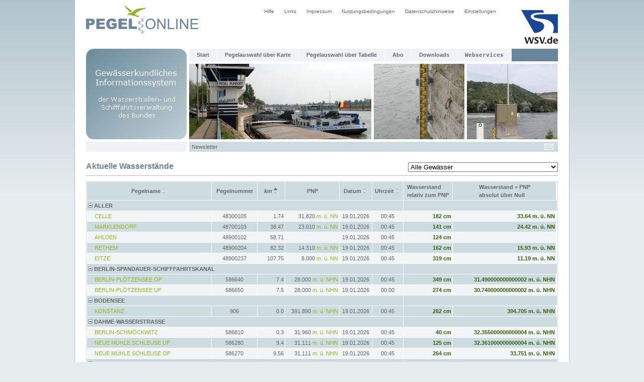

--- FILE ---
content_type: text/css
request_url: https://pegelonline.wsv.de/css/pegelinformationen.css
body_size: 1104
content:

#pinfo_content {
    background-color:white;
    float:left;
    padding:0;
    margin-top:10px;
}

.main {
    width: 100%;
}

input[type=image] {
    background: none;
    border: none;
    margin: 0;
    padding: 0;
}

th {
    font-weight: bold;
    white-space: nowrap;
}

th.delimiter, td.delimiter {
    border-left: 4px solid white;
}

th.gewaessername {
   text-align: left;
}

[data-tooltip]:not([data-tooltip=""]):hover::after {
    display: block;
    position: absolute;
    content: attr(data-tooltip);
    border: 1px solid #6A869D;
    background-color: #f2f5f6;
    padding: 5px;
    margin: 3px 0 0 -2px;
}

#tooltip h3, #tooltip div { margin: 0; color: #666;}

.clickable {
    cursor: pointer;
}

#sorted {
    font-style: italic;
}

td {
    white-space: nowrap;
}

td.state_void {
}

td.state_outdated {
    background-color: #DDD;
}

td.state_commented {
    background-color: #DDD;
}

td.state_below_equal_lower {
    background-color: #FCC39D;
}

td.state_above_equal_upper {
   background-color: #B6C8D1;
}

.pb-10 {
    padding-bottom: 10px
}

form.aktuelle_wasserstaende {
    background: none; border: none; margin: 0; padding: 0; width: auto;
}
input.select_gewaesser {
    float: right; margin-top: 3px;
}
select.select_gewaesser {
    float:right;
}
table.pegelinfo {
    border:1px solid #cddce1; margin:0 0 10px 0; background-color: white;
}
tr.tablerow2 {
    background-color:#CDDCE1;
}
table.spaltenname {
    border: hidden;
}
table.spaltenkopf {
    border: 0; border-spacing: 0; border-collapse:collapse
}
td.valign_bottom{
    vertical-align: bottom;
}
td.valign_top{
     vertical-align: top;
}
td.float_left{
    float:left
}
a.messstellenname {
    margin-left:13px;
}
td.align_left {
    text-align: left
}
a.hilfe{
    cursor: help; color: #666666;
}
a.pegelinfo {
    color: #396111; font-weight: bold;
}
img.help{
    border: none; margin-top: 3px;
}
div.stammdaten_main {
    font: 11px verdana, arial, helvetica, sans-serif; color: #666666; line-height: 16px; width: 510px; margin: 0 20px; background-color: white; padding: 0 10px;
}
div.stammdaten_content {
    width:510px; background-color: #ffffff; float: left; padding: 0; margin-top: 10px;
}
h1.stammdaten_content {
    font-size: 16px; font-weight: bold; color: #6a869d; margin-bottom: 10px;padding-bottom: 4px; border-bottom: 1px solid #dbdbdb;
}
div.width510 {
    width:510px;
}

--- FILE ---
content_type: application/javascript
request_url: https://pegelonline.wsv.de/js/pegelinformationen.js
body_size: 671
content:
$(document).ready(function() {
	// <%-- Gewaesser Column Toggling --%>
	var toggleMinus = '/img/toggle_minus.gif';
	var togglePlus = '/img/toggle_plus.gif';
	var $subHead = $('tbody th:first-child');

	$subHead.prepend('<img src="' + toggleMinus + '"alt="collapse this section" />');

	$('img', $subHead).addClass('clickable').click(function(event){
		event.preventDefault();
		var toggleSrc = $(this).attr('src');
		if ( toggleSrc == toggleMinus ) {
			$(this).attr('src', togglePlus).parents('tr').siblings().hide();
		} else {
			$(this).attr('src', toggleMinus).parents('tr').siblings().show();
		}
	});

	// <%-- Floating Table Header --%>
	jQuery('#pegelinformation_table').floatHeader({
		fadeIn: 250,
		fadeOut: 0
	});

	$(document).scrollTop(document.pegelinformationen.scrollPosition.value);

	$('#form_pegelinformationen').submit(function() {
		document.pegelinformationen.scrollPosition.value = $(document).scrollTop();
	});

	$('#changeGewaesser').change(function() {
		$('#form_pegelinformationen').submit();
	});

});